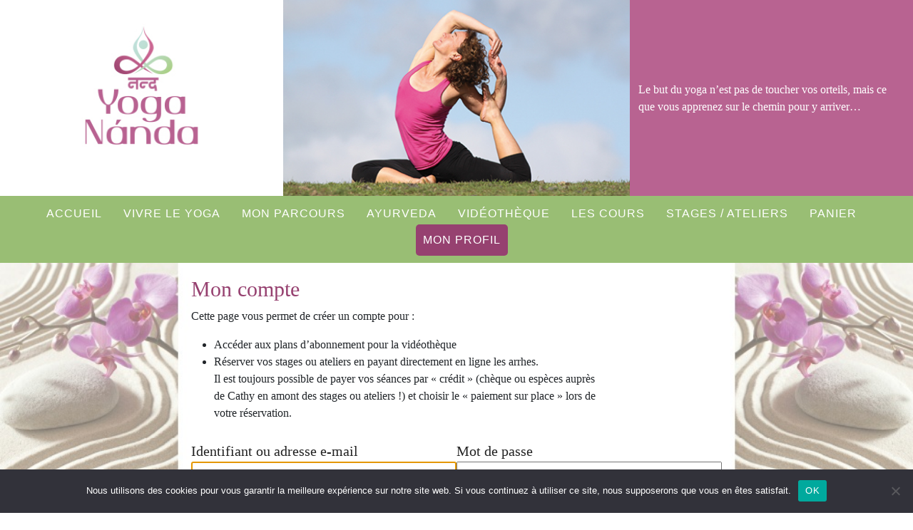

--- FILE ---
content_type: text/css
request_url: https://studio-yoga-nanda.com/wp-content/themes/studio-yoga-nanda/assets/css/header.css?ver=1760694080
body_size: 964
content:
/* --- BLACKS --- */
/* --- COLORS --- */
/*
------------------------------------------------
------------------- HEADER ---------------------
------------------------------------------------
*/
header#site-header {
  /* --- HEADER TOP --- */
  /* --- HEADER MENU --- */
}
header#site-header .header-top {
  background-color: #964170;
}
header#site-header .header-top .col {
  height: 275px;
  background-size: contain;
  background-repeat: no-repeat;
}
header#site-header .header-top .col.col-logo {
  flex: 1 0 31%;
  background-position: center;
  background-color: white;
}
header#site-header .header-top .col.col-image {
  flex: 1 0 38%;
  background-size: cover;
}
header#site-header .header-top .col.col-caption {
  flex: 1 0 31%;
  background-color: #b86391;
  display: flex;
  align-items: center;
}
header#site-header .header-top .col.col-caption p {
  margin: 0;
  color: white;
}
header#site-header .header-main {
  background-color: #99be74;
}
header#site-header .header-main .row-menu {
  justify-content: center;
}
header#site-header .header-main ul.header-menu {
  display: flex;
  flex-wrap: wrap;
  justify-content: center;
  align-items: center;
  list-style-type: none;
  padding-left: 0;
  margin-bottom: 0;
  padding: 10px 0;
}
header#site-header .header-main ul.header-menu li.menu-item {
  padding: 0 15px;
}
header#site-header .header-main ul.header-menu li.menu-item a {
  display: inline-block;
  font-size: 16px;
  color: white;
  text-transform: uppercase;
  text-decoration: none;
  font-family: "Lato", sans-serif;
  padding: 3px 0;
  letter-spacing: 1px;
}
header#site-header .header-main ul.header-menu li.menu-item a:hover {
  font-weight: bold;
  color: #964170 !important;
  border-bottom: 2px solid #964170;
}
header#site-header .header-main ul.header-menu li.menu-item.current-menu-item a {
  font-weight: bold;
  color: #964170 !important;
  border-bottom: 2px solid #964170;
}
header#site-header .header-main ul.header-menu li.menu-item:first-child {
  padding-left: 0;
}
header#site-header .header-main ul.header-menu li.menu-item:last-child {
  padding-right: 0;
}
header#site-header .header-main ul.header-menu li.menu-item:last-child a {
  background-color: #964170;
  padding: 10px;
  border-radius: 5px;
}
header#site-header .header-main ul.header-menu li.menu-item:last-child a:hover {
  font-weight: normal;
  color: white !important;
  border-bottom: none;
}
header#site-header .header-main ul.header-menu li.menu-item:last-child.current-menu-item a {
  color: white !important;
  background-color: #964170;
}

@media only screen and (min-width: 992px) {
  header#site-header .header-mobile {
    display: none;
  }
}
@media only screen and (max-width: 992px) {
  header#site-header .header-top .col {
    background-size: cover;
    height: 150px;
  }
  header#site-header .header-top .col.col-logo {
    flex: 1 0 20%;
    background-position: center;
    background-size: contain;
  }
  header#site-header .header-top .col .col-image {
    flex: 1 0 60%;
  }
  header#site-header .header-top .col.col-caption {
    flex: 1 0 20%;
    padding: 15px 5px;
    display: flex;
    align-items: center;
  }
  header#site-header .header-main {
    display: none;
  }
  header#site-header .header-mobile {
    background-color: #99be74;
    padding: 5px 0;
    position: relative;
  }
  header#site-header .header-mobile .col-menu button#mobile-menu-toggle {
    background-color: transparent;
    color: white;
    font-size: 1.75rem;
    font-family: "Trebuchet MS";
    border: none;
    text-transform: uppercase;
  }
  header#site-header .header-mobile .col-menu button#mobile-menu-toggle .menu-icon {
    font-size: 1.75rem;
    margin-right: 5px;
    transition: transform 0.3s ease;
  }
  header#site-header .header-mobile .col-menu button#mobile-menu-toggle.active .menu-icon {
    transform: rotate(90deg);
  }
  header#site-header .header-mobile .col-menu #mobile-menu {
    display: none;
    position: absolute;
    top: 100%;
    left: 0;
    width: 100%;
    background-color: #99be74;
    z-index: 1000;
  }
  header#site-header .header-mobile .col-menu #mobile-menu ul.header-menu {
    flex-direction: column;
    align-items: center;
    padding: 0;
  }
  header#site-header .header-mobile .col-menu #mobile-menu ul.header-menu li.menu-item {
    width: 100%;
    text-align: center;
  }
  header#site-header .header-mobile .col-menu #mobile-menu ul.header-menu li.menu-item a {
    font-family: "Trebuchet MS";
    font-size: 1.5rem;
    display: inline-block;
    color: white;
    text-transform: uppercase;
    text-decoration: none;
    width: 100%;
    padding: 5px 0;
  }
}
@media only screen and (max-width: 992px) {
  header#site-header .header-top .col {
    height: unset;
  }
}

/*# sourceMappingURL=header.css.map */


--- FILE ---
content_type: text/css
request_url: https://studio-yoga-nanda.com/wp-content/themes/studio-yoga-nanda/assets/css/main.css?ver=1768559087
body_size: 3622
content:
@charset "UTF-8";
/* --- BLACKS --- */
/* --- COLORS --- */
/*
------------------------------------------------
------------------- GLOBAL ---------------------
------------------------------------------------
*/
* {
  box-sizing: border-box;
}

html {
  font-size: 16px;
}

body {
  font-family: "Georgia", serif;
}

/* --- TEXTS & HEADERS --- */
h1 {
  font-size: 2.15rem;
}

h2 {
  font-size: 1.85rem;
}

h3 {
  font-size: 1.25rem;
}

h4 {
  font-size: 1rem;
}

p,
select,
option,
input,
a {
  font-size: 1rem;
}

strong {
  font-weight: bold;
}

em {
  font-style: italic;
}

.wp-site-blocks {
  padding: 0;
}

.wp-block-template-part {
  margin-top: 0;
}

/* --- COLORS --- */
.has-primary-color {
  color: #964170;
}

.has-cyan-bluish-gray-color {
  color: #474747 !important;
}

.has-tertiary-background-color {
  background-color: #e0ecd1 !important;
}

a:where(:not(.wp-element-button)) {
  color: #474747;
}
a:where(:not(.wp-element-button)):hover {
  color: #964170;
}

:root :where(p) {
  color: #474747;
}

/* --- CONTENT --- */
.content-wrapper .row {
  background-repeat: no-repeat;
  background-position: top left;
  background-size: 100% auto;
  min-height: 51vh;
}
.content-wrapper .row .col-banner {
  flex: 1 0 20%;
}
.content-wrapper .row .col-content {
  flex: 1 0 60%;
  max-width: 60%;
  padding-top: 20px;
  padding-bottom: 20px;
}

/* --- Block media text --- */
.wp-block-media-text__content {
  padding: 0 10px !important;
}

.wp-block-media-text__content p {
  margin-top: 0 !important;
}

/* --- Séparateur --- */
.wp-block-separator {
  background-color: transparent !important;
  border-top: 1px solid black !important;
  border-bottom: 1px solid black !important;
  width: 400px !important;
  height: 1px !important;
}

@media (max-width: 576px) {
  .contenu {
    background: white !important;
  }
  .contenu .wp-block-column:not(.content-center) {
    display: none !important;
  }
  .contenu .wp-block-column.content-center {
    width: 100% !important;
    flex-basis: 100% !important;
  }
}
@media only screen and (max-width: 992px) {
  html {
    font-size: 8px;
  }
  .wp-element-button {
    font-size: 1.25rem !important;
  }
}
/*
------------------------------------------------
---------------- SINGLE VIDEO ------------------
------------------------------------------------
*/
.single-video .video-title {
  color: #b86391;
}

/*
------------------------------------------------
---------------- ARCHIVE VIDEO -----------------
------------------------------------------------
*/
.post-type-archive-video .purple-title,
.page-template-page-videotheque .purple-title {
  color: #b86391;
}
.post-type-archive-video .filters-container,
.page-template-page-videotheque .filters-container {
  display: block;
  width: calc(100% - 20px);
  padding: 0 10px;
  padding-top: 20px;
  background-color: #eee;
  border-radius: 10px;
  margin-bottom: 20px;
}
.post-type-archive-video .filters-container .filters-title,
.page-template-page-videotheque .filters-container .filters-title {
  margin-top: 0;
}
.post-type-archive-video .filters-container .video-filters .filter,
.page-template-page-videotheque .filters-container .video-filters .filter {
  display: block;
  margin-right: 20px;
  margin-bottom: 20px;
}
.post-type-archive-video .filters-container .video-filters .filter label,
.page-template-page-videotheque .filters-container .video-filters .filter label {
  font-size: 1.15rem;
}
.post-type-archive-video .filters-container .video-filters .filter select,
.page-template-page-videotheque .filters-container .video-filters .filter select {
  background: white;
  font-size: 15px;
  font-family: Trebuchet MS;
  border: none;
  padding: 7px 10px;
  border-radius: 10px;
}
.post-type-archive-video .filters-container .video-filters .filter input[type=number],
.post-type-archive-video .filters-container .video-filters .filter input[type=text],
.page-template-page-videotheque .filters-container .video-filters .filter input[type=number],
.page-template-page-videotheque .filters-container .video-filters .filter input[type=text] {
  background: white;
  font-size: 15px;
  font-family: Trebuchet MS;
  border: none;
  padding: 7px 10px;
  border-radius: 10px;
}
.post-type-archive-video .filters-container .video-filters #submit-button,
.page-template-page-videotheque .filters-container .video-filters #submit-button {
  background-color: #b86391;
  color: white;
  font-size: 15px;
  border: none;
  border-radius: 10px;
  padding: 7px 20px;
  cursor: pointer;
  margin-bottom: 15px;
}
.post-type-archive-video .videos-container,
.page-template-page-videotheque .videos-container {
  display: flex;
  flex-wrap: wrap;
  justify-content: space-between;
}
.post-type-archive-video .videos-container .mini-video,
.page-template-page-videotheque .videos-container .mini-video {
  display: inline-block;
  flex: 1 0 calc(50% - 40px);
  max-width: calc(50% - 40px);
  box-shadow: 0px 0px 5px rgba(0, 0, 0, 0.3);
  border-radius: 5px;
  padding: 15px;
  margin-bottom: 20px;
  text-decoration: none;
}
.post-type-archive-video .videos-container .mini-video:hover,
.page-template-page-videotheque .videos-container .mini-video:hover {
  color: black !important;
}
.post-type-archive-video .videos-container .mini-video .video-image-container,
.page-template-page-videotheque .videos-container .mini-video .video-image-container {
  display: block;
  width: 100%;
  max-height: 270px;
  overflow: hidden;
}
.post-type-archive-video .videos-container .mini-video .video-image-container .video-image,
.page-template-page-videotheque .videos-container .mini-video .video-image-container .video-image {
  display: block;
  width: 100%;
  height: auto;
}
.post-type-archive-video .videos-container .mini-video .video-title,
.page-template-page-videotheque .videos-container .mini-video .video-title {
  margin: 15px 0;
  font-family: Trebuchet MS;
  font-weight: bold;
  padding-left: 2px;
}
.post-type-archive-video .videos-container .mini-video .video-tags,
.page-template-page-videotheque .videos-container .mini-video .video-tags {
  display: block;
  width: 100%;
}
.post-type-archive-video .videos-container .mini-video .video-tags .tag,
.page-template-page-videotheque .videos-container .mini-video .video-tags .tag {
  display: inline-block;
  font-size: 12px;
  font-family: Trebuchet MS;
  padding: 5px 10px;
  background-color: #eee;
  border-radius: 10px;
  margin-bottom: 7px;
}
.post-type-archive-video .images,
.page-template-page-videotheque .images {
  display: flex;
  width: 100%;
  justify-content: space-between;
}
.post-type-archive-video .images img,
.page-template-page-videotheque .images img {
  width: 48%;
}

.subscribe-button {
  display: inline-block;
  background-color: #b86391;
  color: white;
  font-size: 15px;
  border: none;
  border-radius: 10px;
  padding: 7px 20px;
  cursor: pointer;
  text-decoration: none;
  margin-top: 15px;
}
.subscribe-button:hover {
  color: white;
}

@media (max-width: 992px) {
  .post-type-archive-video .images,
  .page-template-page-videotheque .images {
    display: flex;
    flex-wrap: wrap;
    width: 100%;
  }
  .post-type-archive-video .images img,
  .page-template-page-videotheque .images img {
    width: 100%;
  }
  .post-type-archive-video .images iframe,
  .page-template-page-videotheque .images iframe {
    width: 100%;
    height: 250px;
  }
}
@media (max-width: 576px) {
  .post-type-archive-video .videos-container .mini-video,
  .page-template-page-videotheque .videos-container .mini-video {
    max-width: 100%;
    flex: 1 0 100%;
  }
}
/*
------------------------------------------------
--------------- PRO MEMBERSHIP -----------------
------------------------------------------------
*/
/*--- FORMULAIRES --- */
.pmpro_checkout_box-user .pmpro_member_profile_edit-fields,
.pmpro-login #loginform {
  display: flex;
  flex-wrap: wrap;
}

.pmpro_checkout_box-user .pmpro_member_profile_edit-field .login-username,
.pmpro_checkout_box-user .pmpro_member_profile_edit-field .login-password,
.pmpro-login #loginform .login-username,
.pmpro-login #loginform .login-password {
  display: inline-block;
  width: 50%;
  padding: 10px 0;
}
.pmpro_checkout_box-user .pmpro_member_profile_edit-field .login-remember,
.pmpro_checkout_box-user .pmpro_member_profile_edit-field .login-submit,
.pmpro-login #loginform .login-remember,
.pmpro-login #loginform .login-submit {
  width: 100%;
}

.pmpro_checkout-fields .pmpro_checkout-field {
  display: block;
  width: 50%;
}

/* --- Labels --- */
.pmpro_checkout_box-user .pmpro_member_profile_edit-field label .login-username label,
.pmpro_checkout_box-user .pmpro_member_profile_edit-field label .login-password label,
.pmpro_checkout_box-password .pmpro_change_password-field label .login-username label,
.pmpro_checkout_box-password .pmpro_change_password-field label .login-password label,
.pmpro_checkout-fields .pmpro_checkout-field label .login-username label,
.pmpro_checkout-fields .pmpro_checkout-field label .login-password label,
.pmpro-login #loginform .login-username label,
.pmpro-login #loginform .login-password label {
  font-size: 1.25rem;
}

/* --- Inputs --- */
.pmpro_checkout_box-user .pmpro_member_profile_edit-field input .login-username input,
.pmpro_checkout_box-user .pmpro_member_profile_edit-field input .login-password input,
.pmpro_checkout_box-password .pmpro_change_password-field input .login-username input,
.pmpro_checkout_box-password .pmpro_change_password-field input .login-password input,
.pmpro_checkout-fields .pmpro_checkout-field input .login-username input,
.pmpro_checkout-fields .pmpro_checkout-field input .login-password input,
.pmpro-login #loginform .login-username input,
.pmpro-login #loginform .login-password input {
  width: 100%;
  padding: 5px;
}

/*--- Required icon --- */
.pmpro_asterisk {
  color: red;
  font-size: 1.25rem;
}

/* --- Section Compte adhérent --- */
#pmpro_account .pmpro_box h3 {
  color: #b86391;
  margin-bottom: 10px;
}

#pmpro_account #pmpro_account-profile {
  display: none !important;
}

/* --- TABLEAUX --- */
.pmpro_table {
  border-collapse: collapse;
  margin-bottom: 10px;
}
.pmpro_table thead {
  background-color: #b86391;
}
.pmpro_table thead th {
  color: white;
  border-right: 1px solid white;
  padding: 5px 10px;
  text-align: left;
}
.pmpro_table thead th:first-child {
  border-left: 1px solid #b86391;
}
.pmpro_table thead th:last-child {
  border-right: 1px solid #b86391;
}
.pmpro_table tbody td {
  border: 1px solid #474747;
  padding: 5px 10px;
  text-align: left;
}
.pmpro_table .pmpro_actionlinks a {
  color: #b86391;
  font-family: Trebuchet MS;
  margin-top: 5px;
}

#pmpro_account .pmpro_actionlinks a,
.pmpro_confirmation_wrap .pmpro_actions_nav a a,
.pmpro-invoice .pmpro_actions_nav .pmpro_actions_nav-right a a {
  background-color: #EFEFEF;
  color: #444;
  font-family: Trebuchet MS;
  font-weight: 700;
  border: 1px solid #D6D6D6;
  border-radius: 5px;
  padding: 5px 10px;
  cursor: pointer;
  text-decoration: none;
  transition: 0.3s;
}

#pmpro_account-profile ul {
  margin-bottom: 10px;
}

/* --- Page de connexion/inscription --- */
.pmpro_checkout-h3-name {
  color: #b86391;
}

.login-submit #wp-submit {
  background-color: #EFEFEF;
  color: #444;
  font-family: Trebuchet MS;
  font-weight: 700;
  border: 1px solid #D6D6D6;
  border-radius: 5px;
  padding: 5px 10px;
  cursor: pointer;
  text-decoration: none;
  transition: 0.3s;
}

.login-remember label {
  display: flex;
  align-items: center;
}
.login-remember label input {
  margin-right: 5px;
}

#pmpro_user_fields h3 .pmpro_checkout-h3-name {
  display: block;
  margin-bottom: 5px;
}
#pmpro_user_fields .pmpro_checkout-h3-msg {
  display: block;
  font-size: 1.15rem;
  margin-bottom: 10px;
}
#pmpro_user_fields .pmpro_checkout-h3-msg a {
  color: #b86391;
}

#pmpro_pricing_fields h3 {
  display: flex;
  align-items: center;
}
#pmpro_pricing_fields h3 .pmpro_checkout-h3-name {
  margin-bottom: 0;
}
#pmpro_pricing_fields .pmpro_checkout-h3-msg a {
  background-color: #EFEFEF;
  color: #444;
  font-family: Trebuchet MS;
  font-weight: 700;
  border: 1px solid #D6D6D6;
  border-radius: 5px;
  padding: 5px 10px;
  cursor: pointer;
  text-decoration: none;
  transition: 0.3s;
  font-style: normal;
  text-transform: capitalize;
}

/* --- Page de confirmation --- */
.pmpro_confirmation_wrap .pmpro_actions_nav {
  text-align: left;
  margin-top: 20px;
}

/* --- Page de factures --- */
.pmpro-invoice .pmpro_actions_nav {
  text-align: left;
  margin-top: 20px;
}
.pmpro-invoice .pmpro_actions_nav .pmpro_actions_nav-right {
  display: inline-block;
  text-align: left;
  float: none;
  width: 100%;
}

/*
------------------------------------------------
---------------- WOOCOMMERCE ------------------
------------------------------------------------
*/
/* --- ARCHIVE PRODUCTS --- */
.wc-block-grid__products {
  justify-content: space-between;
}
.wc-block-grid__products .wc-block-grid__product {
  box-shadow: 0px 0px 5px rgba(0, 0, 0, 0.3);
  border-radius: 5px;
  padding: 30px 15px;
  padding-bottom: 0;
  margin-bottom: 20px;
}
.wc-block-grid__products .wc-block-grid__product .wc-block-grid__product-link {
  width: 100%;
  text-decoration: none;
}
.wc-block-grid__products .wc-block-grid__product .wc-block-grid__product-link .wc-block-grid__product-image {
  width: 100%;
  margin-bottom: 5px;
}
.wc-block-grid__products .wc-block-grid__product .wc-block-grid__product-link .wc-block-grid__product-title {
  text-align: left;
  margin-bottom: 5px;
  color: #b86391;
  font-size: 1.35rem;
  font-family: Trebuchet MS;
  text-decoration: none;
}
.wc-block-grid__products .wc-block-grid__product .wc-block-grid__product-link .wc-block-grid__product-title .date-label {
  display: block;
  color: black;
  font-weight: bold;
  font-size: 1.15rem;
  margin: 10px 0;
}
.wc-block-grid__products .wc-block-grid__product .wc-block-grid__product-link .wc-block-grid__product-title .product-date {
  color: black;
  display: inline-block;
  font-size: 1rem;
  font-family: Trebuchet MS;
  padding: 5px 10px;
  background-color: #eee;
  border-radius: 10px;
  margin-right: 5px;
  margin-bottom: 7px;
}
.wc-block-grid__products .wc-block-grid__product .wc-block-grid__product-link .wc-block-grid__product-price {
  text-align: left;
  font-size: 1.25rem;
}

@media only screen and (min-width: 1000px) {
  .wc-block-grid__products .wc-block-grid__product {
    flex: 1 0 calc(50% - 10px) !important;
    max-width: calc(50% - 10px) !important;
  }
}
/* --- SINGLE PRODUCT --- */
.single-product .product .summary {
  font-family: "Trebuchet MS";
}
.single-product .product .summary .product_title {
  color: #964170;
  margin-bottom: 15px;
}
.single-product .product .summary .price {
  color: black;
  font-size: 1rem;
}
.single-product .product .summary .price br {
  display: none;
}
.single-product .product .summary .price b {
  font-weight: normal;
}
.single-product .product .summary h4 {
  font-size: 1.125rem;
  font-weight: bold;
}
.single-product .product .summary h4 span {
  color: #964170 !important;
}
.single-product .product .summary .variations_form .variations th {
  vertical-align: middle;
}
.single-product .product .summary .variations_form .variations td select {
  border: 1px solid black;
  border-radius: 5px;
  padding: 2px 10px;
  background-color: #e9e6ed;
}
.single-product .product .summary form.cart .quantity .input-text {
  border: 1px solid black;
  border-radius: 5px;
  width: 50px;
  line-height: 2;
}
.single-product .product .summary form.cart .single_add_to_cart_button {
  background-color: #964170;
  line-height: 2;
  border-radius: 5px;
  padding: 2px 10px;
}
.single-product .product .summary .woocommerce-variation-add-to-cart .quantity .input-text {
  border: 1px solid black;
  border-radius: 5px;
  width: 50px;
  line-height: 2;
}
.single-product .product .summary .woocommerce-variation-add-to-cart .single_add_to_cart_button {
  background-color: #964170;
  line-height: 2;
  border-radius: 5px;
  padding: 2px 10px;
}

/* --- CART PAGE --- */
.woocommerce-cart .woocommerce {
  font-family: "Trebuchet MS";
}
.woocommerce-cart .woocommerce .woocommerce-cart-form .shop_table .product-remove a.remove {
  color: #964170 !important;
}
.woocommerce-cart .woocommerce .woocommerce-cart-form .shop_table .product-thumbnail {
  display: none;
}
.woocommerce-cart .woocommerce .woocommerce-cart-form .shop_table .product-quantity .quantity .input-text {
  border: 1px solid black;
  border-radius: 5px;
  width: 50px;
  line-height: 2;
}
.woocommerce-cart .woocommerce .cart-collaterals .cart_totals .wc-proceed-to-checkout .checkout-button {
  background-color: #964170;
}

/* --- CHECKOUT PAGE --- */
.woocommerce-checkout .woocommerce {
  font-family: "Trebuchet MS";
}
.woocommerce-checkout .woocommerce .woocommerce-checkout-payment .place-order button#place_order {
  background-color: #964170;
}

/* --- PROFILE PAGE --- */
.woocommerce-account .woocommerce {
  font-family: "Trebuchet MS";
  margin-top: 15px;
  margin-bottom: 15px;
}
.woocommerce-account .woocommerce .woocommerce-MyAccount-navigation {
  width: 100%;
  float: none;
}
.woocommerce-account .woocommerce .woocommerce-MyAccount-navigation ul {
  display: flex;
  flex-wrap: wrap;
  list-style-type: none;
  padding-left: 0;
}
.woocommerce-account .woocommerce .woocommerce-MyAccount-navigation ul li.woocommerce-MyAccount-navigation-link {
  margin-right: 10px;
  margin-bottom: 10px;
}
.woocommerce-account .woocommerce .woocommerce-MyAccount-navigation ul li.woocommerce-MyAccount-navigation-link a {
  display: inline-block;
  background-color: #EFEFEF;
  font-weight: 700;
  border: 1px solid #D6D6D6;
  border-radius: 5px;
  padding: 5px 10px;
  cursor: pointer;
}
.woocommerce-account .woocommerce .woocommerce-MyAccount-navigation ul li.woocommerce-MyAccount-navigation-link.is-active a {
  color: #964170;
}
.woocommerce-account .woocommerce .woocommerce-MyAccount-content {
  float: none;
  width: 100%;
  padding-top: 15px;
}
.woocommerce-account .pmpro {
  font-family: "Trebuchet MS";
}
.woocommerce-account .pmpro .pmpro_section_title {
  color: #964170;
  font-size: 1.85rem;
}

#customer_login .u-column1,
#customer_login .u-column2 {
  width: 100% !important;
}

#customer_login .woocommerce-form-login {
  max-width: unset !important;
}

#customer_login h2 {
  color: #b86391 !important;
}

.reset-success-button {
  display: inline-block;
  background-color: #b86391;
  color: white;
  font-size: 15px;
  border: none;
  border-radius: 10px;
  padding: 7px 15px;
  cursor: pointer;
  text-decoration: none;
  margin-top: 15px;
}

/*
------------------------------------------------
-------------- NEWSLETTER POPUP ----------------
------------------------------------------------
*/
.hustle-ui.hustle-popup {
  width: 100vw !important;
}

@media screen and (min-width: 783px) {
  .hustle-ui:not(.hustle-size--small).module_id_1 .hustle-layout .hustle-layout-content {
    padding-top: 30px !important;
  }
  .hustle-ui:not(.hustle-size--small).module_id_1 .hustle-layout .hustle-layout-content .hustle-content {
    padding-top: 0 !important;
  }
  .hustle-ui:not(.hustle-size--small).module_id_1 .hustle-layout .hustle-layout-form {
    padding-bottom: 30px !important;
  }
}
@media screen and (max-width: 576px) {
  .hustle-ui:not(.hustle-size--small).module_id_1 .hustle-layout .hustle-layout-content {
    padding-top: 35px !important;
  }
  .hustle-ui:not(.hustle-size--small).module_id_1 .hustle-layout .hustle-layout-content .hustle-content {
    padding-top: 0 !important;
  }
  .hustle-ui:not(.hustle-size--small).module_id_1 .hustle-layout .hustle-layout-content .hustle-title {
    font-size: 20px !important;
  }
  .hustle-ui:not(.hustle-size--small).module_id_1 .hustle-layout .hustle-layout-content .hustle-group-content p:not([class*=forminator-]) {
    font-size: 14px !important;
  }
}
/*
------------------------------------------------
--------------- CUSTOM POPUPS ------------------
------------------------------------------------
*/
.popup-wrapper {
  display: none;
}
.popup-wrapper .popup-container {
  position: fixed;
  top: 0;
  left: 0;
  display: flex;
  flex-direction: row;
  flex-wrap: wrap;
  justify-content: center;
  align-items: center;
  width: 100%;
  height: 100%;
  background: rgba(0, 0, 0, 0.5);
  z-index: 9999;
}
.popup-wrapper .popup-container .popup-content {
  position: relative;
  display: flex;
  flex-direction: column;
  flex-wrap: wrap;
  justify-content: center;
  align-items: center;
  background: white;
  width: 90%;
  max-width: 650px;
  margin: auto;
  padding: 50px 20px 20px 20px;
  overflow: hidden;
  border-radius: 10px;
  box-shadow: 0 2px 10px 0 rgba(0, 0, 0, 0.2);
}
.popup-wrapper .popup-container .popup-content .popup-image {
  width: 100%;
  margin-bottom: 15px;
  border-radius: 10px;
}
.popup-wrapper .popup-container .popup-content .popup-title {
  font-size: 22px;
  font-weight: 600;
  margin-bottom: 15px;
  color: #964170;
}
.popup-wrapper .popup-container .popup-content .popup-text {
  width: 100%;
  margin-bottom: 15px;
  text-align: center;
}
.popup-wrapper .popup-container .popup-content .popup-link {
  color: white;
  text-align: center;
  text-transform: uppercase;
  text-decoration: none;
  font-family: "Lato", sans-serif;
  font-weight: 600;
  margin-bottom: 10px;
  padding: 10px 25px;
  border-radius: 5px;
  background: #964170;
}
.popup-wrapper .popup-container .popup-content button.btn-cross {
  font-family: "Lato", sans-serif;
  position: absolute;
  top: 10px;
  right: 10px;
  display: flex;
  flex-direction: row;
  flex-wrap: wrap;
  justify-content: center;
  align-items: center;
  width: 30px;
  height: 30px;
  background-color: #964170;
  border: none;
  border-radius: 100px;
  color: white;
  text-align: center;
  transition: 0.2s;
}
.popup-wrapper .popup-container .popup-content button.btn-cross:hover, .popup-wrapper .popup-container .popup-content button.btn-cross:active {
  background: silver;
  color: white;
  transition: 0.2s;
}

/*# sourceMappingURL=main.css.map */


--- FILE ---
content_type: text/css
request_url: https://studio-yoga-nanda.com/wp-content/themes/studio-yoga-nanda/assets/css/footer.css?ver=1760694080
body_size: 538
content:
/* --- BLACKS --- */
/* --- COLORS --- */
/*
------------------------------------------------
------------------- FOOTER ---------------------
------------------------------------------------
*/
footer#site-footer .footer-main .footer-content {
  text-align: center;
}
footer#site-footer .footer-main .footer-content hr {
  width: 400px;
  height: 1px;
  margin: 1.5rem auto;
  opacity: 1;
  background-color: transparent;
  border-top: 1px solid black;
  border-bottom: 1px solid black;
}
footer#site-footer .footer-main .footer-content .hustle-ui .hustle-inline-content .hustle-optin .hustle-layout .hustle-main-wrapper {
  padding-top: 0;
  width: 500px;
  max-width: 100%;
  margin: 0 auto;
  margin-bottom: 15px;
  border-radius: 5px;
  overflow: hidden;
}
footer#site-footer .footer-main .footer-content .hustle-ui .hustle-inline-content .hustle-optin .hustle-layout .hustle-main-wrapper .hustle-layout-body {
  background-color: #b86391;
}
footer#site-footer .footer-main .footer-content .hustle-ui .hustle-inline-content .hustle-optin .hustle-layout .hustle-main-wrapper .hustle-layout-body .hustle-layout-content {
  background-color: transparent !important;
}
footer#site-footer .footer-main .footer-content .hustle-ui .hustle-inline-content .hustle-optin .hustle-layout .hustle-main-wrapper .hustle-layout-body .hustle-layout-content .hustle-content .hustle-content-wrap {
  padding-top: 0;
  padding-bottom: 0;
  text-align: center;
}
footer#site-footer .footer-main .footer-content .hustle-ui .hustle-inline-content .hustle-optin .hustle-layout .hustle-main-wrapper .hustle-layout-body .hustle-layout-content .hustle-content .hustle-content-wrap .hustle-group-title .hustle-title {
  text-align: center;
}
footer#site-footer .footer-main .footer-content .hustle-ui .hustle-inline-content .hustle-optin .hustle-layout .hustle-main-wrapper .hustle-layout-body .hustle-layout-content .hustle-content .hustle-content-wrap .hustle-group-content p {
  color: white;
}
footer#site-footer .footer-main .footer-content .hustle-ui .hustle-inline-content .hustle-optin .hustle-layout .hustle-main-wrapper .hustle-layout-body .hustle-layout-form {
  padding-top: 0;
}
footer#site-footer .footer-main .footer-content .hustle-ui .hustle-inline-content .hustle-optin .hustle-layout .hustle-main-wrapper .hustle-layout-body .hustle-layout-form .hustle-form {
  border-radius: 5px;
  overflow: hidden;
}
footer#site-footer .footer-main .footer-content .hustle-ui .hustle-inline-content .hustle-optin .hustle-layout .hustle-main-wrapper .hustle-layout-body .hustle-layout-form .hustle-form .hustle-button {
  background-color: #99be74 !important;
}
footer#site-footer .footer-main .footer-content .hustle-ui .hustle-inline-content .hustle-optin .hustle-success {
  width: 500px;
  max-width: 100%;
  margin: 0 auto;
  margin-bottom: 15px;
  border-radius: 5px;
  overflow: hidden;
  background-color: #b86391;
  padding: 20px;
}
footer#site-footer .footer-main .footer-content .hustle-ui .hustle-inline-content .hustle-optin .hustle-success .hustle-icon-check {
  color: #99be74;
}
footer#site-footer .footer-main .footer-content .hustle-ui .hustle-inline-content .hustle-optin .hustle-success .hustle-success-content p {
  color: white;
}
footer#site-footer .footer-main .footer-content .contact-text {
  font-family: "Trebuchet MS", sans-serif;
  font-size: 20px;
  font-weight: 600;
  color: #964170;
}
footer#site-footer .footer-main .footer-content a {
  color: #964170;
  text-decoration: underline;
}
footer#site-footer .footer-bottom {
  text-align: center;
}
footer#site-footer .footer-bottom img {
  max-width: 100%;
}

/*# sourceMappingURL=footer.css.map */


--- FILE ---
content_type: application/javascript
request_url: https://studio-yoga-nanda.com/wp-content/themes/studio-yoga-nanda/assets/js/main.js?ver=1768559087
body_size: 82
content:
jQuery(document).ready(function ($) {

    /* --- TOGGLE MOBILE HEADER --- */

    $('#mobile-menu-toggle').on('click', function () {
        $('#mobile-menu').slideToggle(300);
        $(this).toggleClass('active');
    });

});